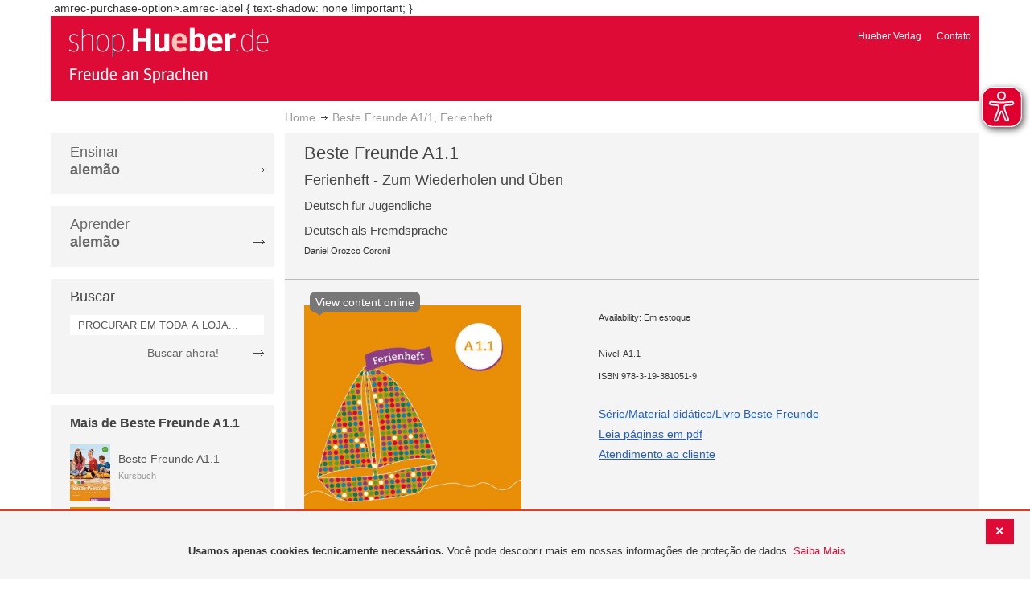

--- FILE ---
content_type: text/html; charset=UTF-8
request_url: https://shop.hueber.de/br/sprache-lernen/integration/beste-freunde-a1-1-ferienheft-978-3-19-381051-9.html
body_size: 13594
content:
<!doctype html>
<html lang="pt">
    <head prefix="og: http://ogp.me/ns# fb: http://ogp.me/ns/fb# product: http://ogp.me/ns/product#">
        <script>
    var BASE_URL = 'https://shop.hueber.de/br/';
    var require = {
        "baseUrl": "https://shop.hueber.de/pub/static/version1755090482/frontend/Hueber/hueber_noprice/pt_BR"
    };
</script>
        <meta charset="utf-8"/>
<meta name="title" content="Hueber | Shop/Katalog | Beste Freunde A1/1, Ferienheft"/>
<meta name="description" content="Übungsheft zur selbständigen Wiederholung zu den Themen:Vor den Ferien / Letzter SchultagAb in den UrlaubIm Hotel / Am StrandEssen im UrlaubJedes Kapitel enthält die Elemente Lesen und Hören sowie Übungen zu Wortschatz, Grammatik und Redemitteln in Form v"/>
<meta name="keywords" content="Hueber, Shop, Katalog, Sprachen, Fremdsprachen, Deutsch als Fremdsprache, DaF, Deutsch als Zweitsprache, DaZ, Englisch, Französisch, Italienisch, Spanisch, Lernen, Unterricht, Selbstlernen, Beruf, Schulbücher, Lehrwerke, Lehrmaterialien, Lernmaterialien, Lehrer, Lerner, unterrichten, Kursleiter"/>
<meta name="robots" content="INDEX,FOLLOW"/>
<meta name="viewport" content="width=device-width, initial-scale=1"/>
<meta name="format-detection" content="telephone=no"/>
<title>Hueber | Shop/Katalog | Beste Freunde A1/1, Ferienheft</title>
<link  rel="stylesheet" type="text/css"  media="all" href="https://shop.hueber.de/pub/static/version1755090482/frontend/Hueber/hueber_noprice/pt_BR/mage/calendar.css" />
<link  rel="stylesheet" type="text/css"  media="all" href="https://shop.hueber.de/pub/static/version1755090482/frontend/Hueber/hueber_noprice/pt_BR/css/styles-m.css" />
<link  rel="stylesheet" type="text/css"  media="all" href="https://shop.hueber.de/pub/static/version1755090482/frontend/Hueber/hueber_noprice/pt_BR/css/bootstrap.min.css" />
<link  rel="stylesheet" type="text/css"  media="all" href="https://shop.hueber.de/pub/static/version1755090482/frontend/Hueber/hueber_noprice/pt_BR/Hueber_TopMenu/css/navi.css" />
<link  rel="stylesheet" type="text/css"  media="all" href="https://shop.hueber.de/pub/static/version1755090482/frontend/Hueber/hueber_noprice/pt_BR/css/custom.css" />
<link  rel="stylesheet" type="text/css"  media="all" href="https://shop.hueber.de/pub/static/version1755090482/frontend/Hueber/hueber_noprice/pt_BR/Magento_Catalog/css/catalog_custom.css" />
<link  rel="stylesheet" type="text/css"  media="all" href="https://shop.hueber.de/pub/static/version1755090482/frontend/Hueber/hueber_noprice/pt_BR/Manadev_LayeredNavigation/css/manadev_custom.css" />
<link  rel="stylesheet" type="text/css"  media="all" href="https://shop.hueber.de/pub/static/version1755090482/frontend/Hueber/hueber_noprice/pt_BR/Magento_Checkout/css/checkout_custom.css" />
<link  rel="stylesheet" type="text/css"  media="all" href="https://shop.hueber.de/pub/static/version1755090482/frontend/Hueber/hueber_noprice/pt_BR/Magento_Downloadable/css/downloadable_custom.css" />
<link  rel="stylesheet" type="text/css"  media="all" href="https://shop.hueber.de/pub/static/version1755090482/frontend/Hueber/hueber_noprice/pt_BR/mage/gallery/gallery.css" />
<link  rel="stylesheet" type="text/css"  media="all" href="https://shop.hueber.de/pub/static/version1755090482/frontend/Hueber/hueber_noprice/pt_BR/Snk_AddOnProduct/css/product_custom.css" />
<link  rel="stylesheet" type="text/css"  media="all" href="https://shop.hueber.de/pub/static/version1755090482/frontend/Hueber/hueber_noprice/pt_BR/Manadev_Core/css/manadev.css" />
<link  rel="stylesheet" type="text/css"  media="screen and (min-width: 768px)" href="https://shop.hueber.de/pub/static/version1755090482/frontend/Hueber/hueber_noprice/pt_BR/css/styles-l.css" />
<link  rel="stylesheet" type="text/css"  media="print" href="https://shop.hueber.de/pub/static/version1755090482/frontend/Hueber/hueber_noprice/pt_BR/css/print.css" />
<script  type="text/javascript"  src="https://shop.hueber.de/pub/static/version1755090482/frontend/Hueber/hueber_noprice/pt_BR/requirejs/require.js"></script>
<script  type="text/javascript"  src="https://shop.hueber.de/pub/static/version1755090482/frontend/Hueber/hueber_noprice/pt_BR/mage/requirejs/mixins.js"></script>
<script  type="text/javascript"  src="https://shop.hueber.de/pub/static/version1755090482/frontend/Hueber/hueber_noprice/pt_BR/requirejs-config.js"></script>
<script  type="text/javascript"  src="https://shop.hueber.de/pub/static/version1755090482/frontend/Hueber/hueber_noprice/pt_BR/mage/polyfill.js"></script>
<script  type="text/javascript"  src="https://shop.hueber.de/pub/static/version1755090482/frontend/Hueber/hueber_noprice/pt_BR/js/font-awesome_all.min.js"></script>
<link rel="preload" as="font" crossorigin="anonymous" href="https://shop.hueber.de/pub/static/version1755090482/frontend/Hueber/hueber_noprice/pt_BR/fonts/opensans/light/opensans-300.woff2" />
<link rel="preload" as="font" crossorigin="anonymous" href="https://shop.hueber.de/pub/static/version1755090482/frontend/Hueber/hueber_noprice/pt_BR/fonts/opensans/regular/opensans-400.woff2" />
<link rel="preload" as="font" crossorigin="anonymous" href="https://shop.hueber.de/pub/static/version1755090482/frontend/Hueber/hueber_noprice/pt_BR/fonts/opensans/semibold/opensans-600.woff2" />
<link rel="preload" as="font" crossorigin="anonymous" href="https://shop.hueber.de/pub/static/version1755090482/frontend/Hueber/hueber_noprice/pt_BR/fonts/opensans/bold/opensans-700.woff2" />
<link rel="preload" as="font" crossorigin="anonymous" href="https://shop.hueber.de/pub/static/version1755090482/frontend/Hueber/hueber_noprice/pt_BR/fonts/Luma-Icons.woff2" />
<link  rel="icon" type="image/x-icon" href="https://shop.hueber.de/pub/media/favicon/stores/7/favicon.ico" />
<link  rel="shortcut icon" type="image/x-icon" href="https://shop.hueber.de/pub/media/favicon/stores/7/favicon.ico" />
<!--9KxYIk0p4ZKzmrRwf55FaFSbUOFDuCqG-->
<style>
.amrec-purchase-option>.amrec-label {
     font-weight: 700;
    font-size: 15px;
    text-shadow: none !important;
}
</style>
.amrec-purchase-option>.amrec-label {
 text-shadow: none !important;
}        
<meta property="og:type" content="product" />
<meta property="og:title" content="Beste&#x20;Freunde&#x20;A1&#x2F;1,&#x20;Ferienheft" />
<meta property="og:image" content="https://shop.hueber.de/pub/media/catalog/product/cache/acefd4eac6b480875d964415811a29b5/9/7/9783193810519.jpg" />
<meta property="og:description" content="Beste&#x20;Freunde&#x20;A1&#x2F;1,&#x20;Ferienheft" />
<meta property="og:url" content="https://shop.hueber.de/br/beste-freunde-a1-1-ferienheft-978-3-19-381051-9.html" />
    <meta property="product:price:amount" content="8"/>
    <meta property="product:price:currency" content="EUR"/>
    </head>
    <body data-container="body"
          data-mage-init='{"loaderAjax": {}, "loader": { "icon": "https://shop.hueber.de/pub/static/version1755090482/frontend/Hueber/hueber_noprice/pt_BR/images/loader-2.gif"}}'
        itemtype="http://schema.org/Product" itemscope="itemscope" class="container catalog-product-view product-beste-freunde-a1-1-ferienheft-978-3-19-381051-9 page-layout-2columns-left">
        <script async src="https://shop.hueber.de/pub/static/version1755090482/frontend/Hueber/hueber_noprice/pt_BR/eye_able/public/js/eyeAble.js"></script>
<script async src="https://shop.hueber.de/pub/static/version1755090482/frontend/Hueber/hueber_noprice/pt_BR/eye_able/shop.hueber.de.js"></script>

<div class="topofpagebt" id="topofpagebt" onclick="jQuery('html, body').animate({ scrollTop: 0 }, 'slow');"></div>

<script type="text/javascript">
    require([
        'Magento_Theme/js/scroll'
    ], function ($) {


    });

</script>

<script type="text/x-magento-init">
    {
        "*": {
            "mage/cookies": {
                "expires": null,
                "path": "\u002F",
                "domain": ".shop.hueber.de",
                "secure": false,
                "lifetime": "3600"
            }
        }
    }
</script>
    <noscript>
        <div class="message global noscript">
            <div class="content">
                <p>
                    <strong>O JavaScript parece estar desabilitado no seu navegador.</strong>
                    <span>Para ter uma melhor experiência em nosso site, certifique-se de ativar o javascript em seu navegador.</span>
                </p>
            </div>
        </div>
    </noscript>
    <div role="alertdialog"
         tabindex="-1"
         class="message global cookie"
         id="notice-cookie-block"
         style="display: none;">
                <div class="actions">
            <button id="btn-cookie-close" class="action primary"></button>
        </div>
        <div role="document" class="content" tabindex="0">
            <p>
                <strong>Usamos apenas cookies tecnicamente necessários.</strong>
                <span>Você pode descobrir mais em nossas informações de proteção de dados.</span>
                <a href="/br/datenschutz">Saiba Mais</a>
            </p>
        </div>
            </div>
    <script type="text/x-magento-init">
        {
            "#notice-cookie-block": {
                "cookieNotices": {
                    "cookieAllowButtonSelector": "#btn-cookie-close",
                    "cookieName": "user_allowed_save_cookie",
                    "cookieValue": {"3":1},
                    "cookieLifetime": 31536000,
                    "noCookiesUrl": "https\u003A\u002F\u002Fshop.hueber.de\u002Fbr\u002Fcookie\u002Findex\u002FnoCookies\u002F"
                }
            }
        }
    </script>
        <script>
        require(['jquery', 'jquery/ui'], function($) {
            $(document).ready( function() {
                setTimeout(function() { $("#btn-cookie-close").trigger("click");}, 30000);
            });
        });
    </script>
    
<script>
    window.cookiesConfig = window.cookiesConfig || {};
    window.cookiesConfig.secure = true;
</script>
<script>
    require.config({
        map: {
            '*': {
                wysiwygAdapter: 'mage/adminhtml/wysiwyg/tiny_mce/tinymce4Adapter'
            }
        }
    });
</script>

<script type="text/javascript">
    var et_pagename = "Hueber | Shop/Katalog | Beste Freunde A1/1, Ferienheft, product-978-3-19-381051-9";
    var et_areas = "/br/sprache-lernen/integration/beste-freunde-a1-1-ferienheft-978-3-19-381051-9";
    var _etr = {blockDC:true}; // fix conflict for jquery
</script>

    <script id="_etLoader" type="text/javascript" charset="UTF-8"
            data-block-cookies="true"
            data-secure-code="GQbXQs"
            src="//static.etracker.com/code/e.js"
            data-plugin-version="Magento2_1.6.0"
            async>



<script type="text/x-magento-init">
{
    "*": {
        "Etracker_Etracker/js/etracker": {
        }
    }
}
</script>

    <script type="text/javascript">
        etCommerce.debugMode = true ;
    </script>


<script type="text/javascript">
    // snk: add condition
    if (typeof etCommerce !== "undefined") {
        var et_Commerce_product = {"id":"978-3-19-381051-9","name":"Beste Freunde A1\/1, Ferienheft","category":["Deutsch als Fremdsprache (DaF\/DaZ)","Livro did\u00e1tico","Deutsch als Fremdsprache (DaF\/DaZ)","Livro did\u00e1tico","Livro did\u00e1tico","Livro did\u00e1tico","Livro did\u00e1tico","Livro did\u00e1tico","Livro did\u00e1tico","Livro did\u00e1tico","Livro did\u00e1tico","Livro did\u00e1tico","Livro did\u00e1tico","Livro did\u00e1tico","Livro did\u00e1tico","Livro did\u00e1tico","Beste Freunde A1.1","Integration","Integration","Integration","Integration","Integration","Integration","Integration","Integration","Integration","Integration","Integration","Integration","Integration","Integration"],"price":"8","currency":"EUR","variants":{}};
        etCommerce.sendEvent('viewProduct', et_Commerce_product)
    }
</script><script>
    manadevSeoQuery = {};
</script><div class="page-wrapper"><header class="page-header"><div class="magestore-bannerslider">
    </div>
<div class="magestore-bannerslider">
    </div>
<div class="magestore-bannerslider">
    </div>
<div class="header content"><span data-action="toggle-nav" class="action nav-toggle"><span>Alternar Nav</span></span>
<a
    class="logo"
    href="https://shop.hueber.de/br/"
    title="Hueber&#x20;Verlag"
    aria-label="store logo">
    <img src="https://shop.hueber.de/pub/static/version1755090482/frontend/Hueber/hueber_noprice/pt_BR/images/logo.png"
         title="Hueber&#x20;Verlag"
         alt="Hueber&#x20;Verlag"
            width="260"            height="80"    />
</a>
<nav id="headernavi">
    <ul class="links">
        <li class="first" ><a href="http://www.hueber.com.br/"
                      title="Hueber Verlag" target="_blank">
        Hueber Verlag</a></li>
<li class="top-link-kontakt"><a href="https://shop.hueber.de/br/kontakt/" title="Contato" >Contato</a></li>

        <!--    //todo hide Links for country shops using xml-->
                
    </ul>

</nav>
</div></header><div class="magestore-bannerslider">
    </div>
<div class="magestore-bannerslider">
    </div>
<div class="magestore-bannerslider">
    </div>
    <div class="breadcrumbs">
        <ul class="items">
                            <li class="item home">
                                            <a href="https://shop.hueber.de/br/" title="Ir para a página inicial">Home</a>
                                    </li>
                            <li class="item product">
                                            Beste Freunde A1/1, Ferienheft                                    </li>
                    </ul>
    </div>
<main id="maincontent" class="page-main"><a id="contentarea" tabindex="-1"></a>
<div class="page messages"><div data-placeholder="messages"></div>
<div data-bind="scope: 'messages'">
    <!-- ko if: cookieMessages && cookieMessages.length > 0 -->
    <div role="alert" data-bind="foreach: { data: cookieMessages, as: 'message' }" class="messages">
        <div data-bind="attr: {
            class: 'message-' + message.type + ' ' + message.type + ' message',
            'data-ui-id': 'message-' + message.type
        }">
            <div data-bind="html: $parent.prepareMessageForHtml(message.text)"></div>
        </div>
    </div>
    <!-- /ko -->

    <!-- ko if: messages().messages && messages().messages.length > 0 -->
    <div role="alert" data-bind="foreach: { data: messages().messages, as: 'message' }" class="messages">
        <div data-bind="attr: {
            class: 'message-' + message.type + ' ' + message.type + ' message',
            'data-ui-id': 'message-' + message.type
        }">
            <div data-bind="html: $parent.prepareMessageForHtml(message.text)"></div>
        </div>
    </div>
    <!-- /ko -->
</div>
<script type="text/x-magento-init">
    {
        "*": {
            "Magento_Ui/js/core/app": {
                "components": {
                        "messages": {
                            "component": "Magento_Theme/js/view/messages"
                        }
                    }
                }
            }
    }
</script>
</div><div class="container innerPages"><div class="col-sm-3 leftMenu">    <div class="sections nav-sections">
                <div class="section-items nav-sections-items"
             data-mage-init='{"tabs":{"openedState":"active"}}'>
                                            <div class="section-item-title nav-sections-item-title"
                     data-role="collapsible">
                    <a class="nav-sections-item-switch"
                       data-toggle="switch" href="#store.menu">
                        Menu                    </a>
                </div>
                <div class="section-item-content nav-sections-item-content"
                     id="store.menu"
                     data-role="content">
                    
<script type="text/javascript">
    require([
        'Hueber_TopMenu/js/nav'
    ], function ($) {});

    </script>
<div class="col-sm-3 left-column">
<div id="pagenav">
    <div class="nav-container">
        <nav>
            <ul id="nav" >
                
<li>
	<a href="javascript:void(0)" style="cursor:default;text-decoration:none !important">Ensinar <br/><b>alemão</b></a>
		<div class="opener" onclick="toggleSub(this);">+</div><div class="content">
			<ul class="nav-single-language"><div><li><a href="https://shop.hueber.de/br/sprache-unterrichten/aussprache.html"><span>Aussprache</span></a></li><li><a href="https://shop.hueber.de/br/catalog/category/view/s/bamf-genehmigt/id/21993/"><span>_ BAMF genehmigt</span></a></li><li><a href="https://shop.hueber.de/br/sprache-unterrichten/beruf.html"><span>Beruf</span></a></li><li><a href="https://shop.hueber.de/br/sprache-unterrichten/fertigkeitentraining.html"><span>Fertigkeitentraining</span></a></li><li><a href="https://shop.hueber.de/br/sprache-unterrichten/grammatik.html"><span>Gramática</span></a></li><li><a href="https://shop.hueber.de/br/sprache-unterrichten/horbuch.html"><span>Hörbuch</span></a></li><li><a href="https://shop.hueber.de/br/sprache-unterrichten/horkurs.html"><span>Hörkurs</span></a></li><li><a href="https://shop.hueber.de/br/sprache-unterrichten/integration.html"><span>Integration</span></a></li><li><a href="https://shop.hueber.de/br/sprache-unterrichten/kinderbuch.html"><span>Livro infantil</span></a></li><li><a href="https://shop.hueber.de/br/sprache-unterrichten/kopiervorlagen.html"><span>Kopiervorlagen</span></a></li><li><a href="https://shop.hueber.de/br/sprache-unterrichten/landeskunde.html"><span>Cultura</span></a></li><li><a href="https://shop.hueber.de/br/sprache-unterrichten/lehrwerk.html"><span>Livro didático</span></a></li><li><a href="https://shop.hueber.de/br/sprache-unterrichten/lekture.html"><span>Leituras</span></a></li><li><a href="https://shop.hueber.de/br/sprache-unterrichten/methodik-didaktik.html"><span>Método/Didática</span></a></li><li><a href="https://shop.hueber.de/br/sprache-unterrichten/prufungsvorbereitung.html"><span>Preparação para Provas / Certificados</span></a></li><li><a href="https://shop.hueber.de/br/sprache-unterrichten/ratsel.html"><span>Pegadinhas / Adivinhas</span></a></li><li><a href="https://shop.hueber.de/br/sprache-unterrichten/selbststandig-lernen.html"><span>Material autodidático</span></a></li><li><a href="https://shop.hueber.de/br/sprache-unterrichten/spiele.html"><span>Spiele/Sprachlernspiele</span></a></li><li><a href="https://shop.hueber.de/br/sprache-unterrichten/sprachfuhrer.html"><span>Guia de conversação</span></a></li><li><a href="https://shop.hueber.de/br/sprache-unterrichten/sprachkurs.html"><span>Curso de língua</span></a></li><li><a href="https://shop.hueber.de/br/sprache-unterrichten/worterbuch.html"><span>Dicionários</span></a></li><li><a href="https://shop.hueber.de/br/sprache-unterrichten/wortschatz.html"><span>Vocabulário</span></a></li></div>
			</ul>
		</div>
</li>
<li>
	<a href="javascript:void(0)" style="cursor:default;text-decoration:none !important">Aprender <br/><b>alemão</b></a>
		<div class="opener" onclick="toggleSub(this);">+</div><div class="content">
			<ul class="nav-single-language"><div><li><a href="https://shop.hueber.de/br/sprache-lernen/aussprache.html"><span>Aussprache</span></a></li><li><a href="https://shop.hueber.de/br/catalog/category/view/s/bamf-genehmigt/id/21994/"><span>_ BAMF genehmigt</span></a></li><li><a href="https://shop.hueber.de/br/sprache-lernen/beruf.html"><span>Beruf</span></a></li><li><a href="https://shop.hueber.de/br/sprache-lernen/fertigkeitentraining.html"><span>Fertigkeitentraining</span></a></li><li><a href="https://shop.hueber.de/br/sprache-lernen/grammatik.html"><span>Gramática</span></a></li><li><a href="https://shop.hueber.de/br/sprache-lernen/horbuch.html"><span>Hörbuch</span></a></li><li><a href="https://shop.hueber.de/br/sprache-lernen/horkurs.html"><span>Hörkurs</span></a></li><li><a href="https://shop.hueber.de/br/sprache-lernen/integration.html"><span>Integration</span></a></li><li><a href="https://shop.hueber.de/br/sprache-lernen/kinderbuch.html"><span>Livro infantil</span></a></li><li><a href="https://shop.hueber.de/br/sprache-lernen/kopiervorlagen.html"><span>Kopiervorlagen</span></a></li><li><a href="https://shop.hueber.de/br/sprache-lernen/landeskunde.html"><span>Cultura</span></a></li><li><a href="https://shop.hueber.de/br/sprache-lernen/lehrwerk.html"><span>Livro didático</span></a></li><li><a href="https://shop.hueber.de/br/sprache-lernen/lekture.html"><span>Leituras</span></a></li><li><a href="https://shop.hueber.de/br/sprache-lernen/methodik-didaktik.html"><span>Método/Didática</span></a></li><li><a href="https://shop.hueber.de/br/sprache-lernen/prufungsvorbereitung.html"><span>Preparação para Provas / Certificados</span></a></li><li><a href="https://shop.hueber.de/br/sprache-lernen/ratsel.html"><span>Pegadinhas / Adivinhas</span></a></li><li><a href="https://shop.hueber.de/br/sprache-lernen/selbststandig-lernen.html"><span>Material autodidático</span></a></li><li><a href="https://shop.hueber.de/br/sprache-lernen/spiele.html"><span>Spiele/Sprachlernspiele</span></a></li><li><a href="https://shop.hueber.de/br/sprache-lernen/sprachfuhrer.html"><span>Guia de conversação</span></a></li><li><a href="https://shop.hueber.de/br/sprache-lernen/sprachkurs.html"><span>Curso de língua</span></a></li><li><a href="https://shop.hueber.de/br/sprache-lernen/worterbuch.html"><span>Dicionários</span></a></li><li><a href="https://shop.hueber.de/br/sprache-lernen/wortschatz.html"><span>Vocabulário</span></a></li></div>
			</ul>
		</div>
</li>            </ul>
        </nav>
    </div>
</div>
    
<script type="text/javascript">
    require([
        'Hueber_TopMenu/js/nav'
    ], function ($) {});

    </script>

<div class="mobile-search">
    Buscar    <div class="opener" onclick="toggleSearch(this);">+</div>
    </div>
<div class="side-search">
    <div>

        <h2 style="margin: 0px;">Buscar</h2>


                <form id="search_mini_form1" action="https://shop.hueber.de/br/catalogsearch/result/" method="get">
                
            <div class="form-search">

                                    <input id="search" type="text" name="q"
                           placeholder="PROCURAR EM TODA A LOJA..."
                           value="" class="input-text"
                           onfocus="this.placeholder = ''"
                           onblur="this.placeholder = 'PROCURAR EM TODA A LOJA..." />
                                
                

                <div class="search_action">
                    <div>
                        <a class="detail_search" href="#" onclick="document.forms['search_mini_form1'].submit();">
                            Buscar ahora!</a>
                    </div>
                </div>

                <div id="search_autocomplete" class="search-autocomplete"></div>
                <script type="text/javascript">
//
//                    var searchForm = new Varien.searchForm('search_mini_form1', 'search',
//                        '//');
//
//
                </script>


            </div>
        </form>

    </div>
</div>

<script>
    function toggleSub(element) {
        if (element.nextElementSibling.style.display !== 'block') {
            element.innerHTML = '-';
            element.nextElementSibling.style.display = 'block';
        } else {
            element.innerHTML = '+';
            element.nextElementSibling.style.display = 'none';
        }
    }
    function toggleSearch(obj) {
        jQuery(".mb-mana-catalog-leftnav,.side-search").toggleClass("hide-mobile");
        if (obj.innerHTML == "+")
            obj.innerHTML = "-";
        else
            obj.innerHTML = "+";
    }
</script>
</div>
<script>
    function toggleSub(element) {
        if (element.nextElementSibling.style.display !== 'block') {
            element.innerHTML = '-';
            element.nextElementSibling.style.display = 'block';
        } else {
            element.innerHTML = '+';
            element.nextElementSibling.style.display = 'none';
        }
    }
    function toggleSearch(obj) {
        jQuery(".mb-mana-catalog-leftnav,.side-search").toggleClass("hide-mobile");
        if (obj.innerHTML == "+")
            obj.innerHTML = "-";
        else
            obj.innerHTML = "+";
    }
</script>
                </div>
                                            <div class="section-item-title nav-sections-item-title"
                     data-role="collapsible">
                    <a class="nav-sections-item-switch"
                       data-toggle="switch" href="#store.links">
                        Conta                    </a>
                </div>
                <div class="section-item-content nav-sections-item-content"
                     id="store.links"
                     data-role="content">
                    <!-- Account links -->                </div>
                                    </div>
    </div>




    <div class="block block-list block-samecategory">
		<div class="block-title">
            			<a href="https://shop.hueber.de/br/reihen-und-lehrwerke/beste-freunde/beste-freunde-a1-1.html" alt="Beste Freunde A1.1"><strong><span>Mais de Beste Freunde A1.1</span></strong></a>
		</div>
		<div class="block-content">
			<ol>
			
						
						
		    
            		    	
		    			    
            		    	
		    			            <li>
		            	<div class="product_miniteaser">
	
							<a href="https://shop.hueber.de/br/beste-freunde-a1-1-kb-978-3-19-301051-3.html" title="" class="product-image">
                                								<img src="https://shop.hueber.de/pub/media/catalog/product/cache/41f72fed9c503e9e755d26a84df9490f/9/7/9783193010513.jpg" width="50" alt="" class="block-image" />
							</a>
							
		            		<p>
		            			<p class="product-name">
				                	<a href="https://shop.hueber.de/br/beste-freunde-a1-1-kb-978-3-19-301051-3.html" title="Beste Freunde A1/1, KB">
				                		Beste Freunde A1.1				                	</a>
				                </p>
				            	<small class="lightgrey">Kursbuch</small>
							</p>

				            <div class="clear"></div>
		            	</div>
		            </li>
	            		    
            		    	
		    			            <li>
		            	<div class="product_miniteaser">
	
							<a href="https://shop.hueber.de/br/beste-freunde-a1-1-cd-zum-kb-978-3-19-331051-4.html" title="" class="product-image">
                                								<img src="https://shop.hueber.de/pub/media/catalog/product/cache/41f72fed9c503e9e755d26a84df9490f/9/7/9783193310514.jpg" width="50" alt="" class="block-image" />
							</a>
							
		            		<p>
		            			<p class="product-name">
				                	<a href="https://shop.hueber.de/br/beste-freunde-a1-1-cd-zum-kb-978-3-19-331051-4.html" title="Beste Freunde A1/1, CD zum KB">
				                		Beste Freunde A1.1				                	</a>
				                </p>
				            	<small class="lightgrey">Audio-CD zum Kursbuch</small>
							</p>

				            <div class="clear"></div>
		            	</div>
		            </li>
	            		    
            		    	
		    			            <li>
		            	<div class="product_miniteaser">
	
							<a href="https://shop.hueber.de/br/beste-freunde-a1-1-intensivtrainer-978-3-19-101684-5.html" title="" class="product-image">
                                								<img src="https://shop.hueber.de/pub/media/catalog/product/cache/41f72fed9c503e9e755d26a84df9490f/9/7/9783191016845.jpg" width="50" alt="" class="block-image" />
							</a>
							
		            		<p>
		            			<p class="product-name">
				                	<a href="https://shop.hueber.de/br/beste-freunde-a1-1-intensivtrainer-978-3-19-101684-5.html" title="Beste Freunde A1.1, Intensivtrainer">
				                		Beste Freunde A1.1				                	</a>
				                </p>
				            	<small class="lightgrey">Intensivtrainer mit Audios online</small>
							</p>

				            <div class="clear"></div>
		            	</div>
		            </li>
	            		    
            		    	
		    			            <li>
		            	<div class="product_miniteaser">
	
							<a href="https://shop.hueber.de/br/beste-freunde-a1-1-mein-grammatikheft-978-3-19-391051-6.html" title="" class="product-image">
                                								<img src="https://shop.hueber.de/pub/media/catalog/product/cache/41f72fed9c503e9e755d26a84df9490f/9/7/9783193910516.jpg" width="50" alt="" class="block-image" />
							</a>
							
		            		<p>
		            			<p class="product-name">
				                	<a href="https://shop.hueber.de/br/beste-freunde-a1-1-mein-grammatikheft-978-3-19-391051-6.html" title="Beste Freunde A1/1, Mein Grammatikheft">
				                		Beste Freunde A1.1				                	</a>
				                </p>
				            	<small class="lightgrey">Mein Grammatikheft</small>
							</p>

				            <div class="clear"></div>
		            	</div>
		            </li>
	            		    		    </ol>
	    </div>
	</div>
	



</div><div class="col-xs-12 col-sm-9 innerPagesMain"><div class="magestore-bannerslider">
    </div>
<div class="magestore-bannerslider">
    </div>
<div class="magestore-bannerslider">
    </div>
<input name="form_key" type="hidden" value="ossyMl3W53MhStVN" /><div id="authenticationPopup" data-bind="scope:'authenticationPopup'" style="display: none;">
    <script>
        window.authenticationPopup = {"autocomplete":"off","customerRegisterUrl":"https:\/\/shop.hueber.de\/br\/customer\/account\/create\/","customerForgotPasswordUrl":"https:\/\/shop.hueber.de\/br\/customer\/account\/forgotpassword\/","baseUrl":"https:\/\/shop.hueber.de\/br\/"};
    </script>
    <!-- ko template: getTemplate() --><!-- /ko -->
    <script type="text/x-magento-init">
        {
            "#authenticationPopup": {
                "Magento_Ui/js/core/app": {"components":{"authenticationPopup":{"component":"Magento_Customer\/js\/view\/authentication-popup","children":{"messages":{"component":"Magento_Ui\/js\/view\/messages","displayArea":"messages"},"captcha":{"component":"Magento_Captcha\/js\/view\/checkout\/loginCaptcha","displayArea":"additional-login-form-fields","formId":"user_login","configSource":"checkout"},"amazon-button":{"component":"Amazon_Login\/js\/view\/login-button-wrapper","sortOrder":"0","displayArea":"additional-login-form-fields","config":{"tooltip":"Securely login into our website using your existing Amazon details.","componentDisabled":true}}}}}}            },
            "*": {
                "Magento_Ui/js/block-loader": "https\u003A\u002F\u002Fshop.hueber.de\u002Fpub\u002Fstatic\u002Fversion1755090482\u002Ffrontend\u002FHueber\u002Fhueber_noprice\u002Fpt_BR\u002Fimages\u002Floader\u002D1.gif"
            }
        }
    </script>
</div>
<script type="text/x-magento-init">
    {
        "*": {
            "Magento_Customer/js/section-config": {
                "sections": {"stores\/store\/switch":["*"],"stores\/store\/switchrequest":["*"],"directory\/currency\/switch":["*"],"*":["messages","customweb_external_checkout_widgets"],"customer\/account\/logout":["*","recently_viewed_product","recently_compared_product","persistent"],"customer\/account\/loginpost":["*"],"customer\/account\/createpost":["*"],"customer\/account\/editpost":["*"],"customer\/ajax\/login":["checkout-data","cart","captcha"],"catalog\/product_compare\/add":["compare-products"],"catalog\/product_compare\/remove":["compare-products"],"catalog\/product_compare\/clear":["compare-products"],"sales\/guest\/reorder":["cart"],"sales\/order\/reorder":["cart"],"checkout\/cart\/add":["cart","directory-data"],"checkout\/cart\/delete":["cart"],"checkout\/cart\/updatepost":["cart"],"checkout\/cart\/updateitemoptions":["cart"],"checkout\/cart\/couponpost":["cart"],"checkout\/cart\/estimatepost":["cart"],"checkout\/cart\/estimateupdatepost":["cart"],"checkout\/onepage\/saveorder":["cart","checkout-data","last-ordered-items"],"checkout\/sidebar\/removeitem":["cart"],"checkout\/sidebar\/updateitemqty":["cart"],"rest\/*\/v1\/carts\/*\/payment-information":["cart","last-ordered-items","instant-purchase"],"rest\/*\/v1\/guest-carts\/*\/payment-information":["cart"],"rest\/*\/v1\/guest-carts\/*\/selected-payment-method":["cart","checkout-data"],"rest\/*\/v1\/carts\/*\/selected-payment-method":["cart","checkout-data","instant-purchase"],"customer\/address\/*":["instant-purchase"],"customer\/account\/*":["instant-purchase"],"vault\/cards\/deleteaction":["instant-purchase"],"multishipping\/checkout\/overviewpost":["cart"],"authorizenet\/directpost_payment\/place":["cart","checkout-data"],"paypal\/express\/placeorder":["cart","checkout-data"],"paypal\/payflowexpress\/placeorder":["cart","checkout-data"],"paypal\/express\/onauthorization":["cart","checkout-data"],"persistent\/index\/unsetcookie":["persistent"],"review\/product\/post":["review"],"braintree\/paypal\/placeorder":["cart","checkout-data"],"wishlist\/index\/add":["wishlist"],"wishlist\/index\/remove":["wishlist"],"wishlist\/index\/updateitemoptions":["wishlist"],"wishlist\/index\/update":["wishlist"],"wishlist\/index\/cart":["wishlist","cart"],"wishlist\/index\/fromcart":["wishlist","cart"],"wishlist\/index\/allcart":["wishlist","cart"],"wishlist\/shared\/allcart":["wishlist","cart"],"wishlist\/shared\/cart":["cart"],"payenginecw\/endpoint\/index":["cart"]},
                "clientSideSections": ["checkout-data","cart-data"],
                "baseUrls": ["https:\/\/shop.hueber.de\/br\/"],
                "sectionNames": ["messages","customer","compare-products","last-ordered-items","cart","directory-data","captcha","instant-purchase","persistent","review","wishlist","customweb_external_checkout_widgets","recently_viewed_product","recently_compared_product","product_data_storage","paypal-billing-agreement","ops-aliases"]            }
        }
    }
</script>
<script type="text/x-magento-init">
    {
        "*": {
            "Magento_Customer/js/customer-data": {
                "sectionLoadUrl": "https\u003A\u002F\u002Fshop.hueber.de\u002Fbr\u002Fcustomer\u002Fsection\u002Fload\u002F",
                "expirableSectionLifetime": 60,
                "expirableSectionNames": ["cart","persistent"],
                "cookieLifeTime": "3600",
                "updateSessionUrl": "https\u003A\u002F\u002Fshop.hueber.de\u002Fbr\u002Fcustomer\u002Faccount\u002FupdateSession\u002F"
            }
        }
    }
</script>
<script type="text/x-magento-init">
    {
        "*": {
            "Magento_Customer/js/invalidation-processor": {
                "invalidationRules": {
                    "website-rule": {
                        "Magento_Customer/js/invalidation-rules/website-rule": {
                            "scopeConfig": {
                                "websiteId": "3"
                            }
                        }
                    }
                }
            }
        }
    }
</script>
<script type="text/x-magento-init">
    {
        "body": {
            "pageCache": {"url":"https:\/\/shop.hueber.de\/br\/page_cache\/block\/render\/id\/20251\/category\/19658\/","handles":["default","catalog_product_view","catalog_product_view_type_simple","catalog_product_view_id_20251","catalog_product_view_sku_978-3-19-381051-9","mana_styles"],"originalRequest":{"route":"catalog","controller":"product","action":"view","uri":"\/br\/sprache-lernen\/integration\/beste-freunde-a1-1-ferienheft-978-3-19-381051-9.html"},"versionCookieName":"private_content_version"}        }
    }
</script>

<div class="magestore-bannerslider">
    </div>
<div class="product-info-box grey-background">
<div class="row product-header">
    <div class="page-title product-name col-sm-10">
        <h1>Beste Freunde A1.1</h1>

        <h2 class="product-type">Ferienheft - Zum Wiederholen und Üben</h2>


                <h3> Deutsch für Jugendliche  </h3>
                        <h3> Deutsch als Fremdsprache </h3>
        

        <!--        @todo catalog/product->getEmailToFriendUrl helper from hueber 1, It's commented out in hueber1. Path /var/www/hueber-m/app/design/frontend/hueber/default/template/catalog/product/view.phtml line 78-->

        <p>
                            <small>
                    Daniel Orozco Coronil                </small>
                <br/>
                                </p>

    </div>

    <div class="col-sm-2 text-right schulbuch-link-box">
                    <span style="display:none">simple -- </span>
            </div>

        <div class="product-reviews-summary empty">
        <div class="reviews-actions">
            <a class="action add" href="https://shop.hueber.de/br/beste-freunde-a1-1-ferienheft-978-3-19-381051-9.html#review-form">
                Seja o primeiro a avaliar este produto            </a>
        </div>
    </div>
    
</div>
<div class="vertical-align product-detail-info-box"><div class="product media col-sm-6 col-xs-12 padding-0"><a id="gallery-prev-area" tabindex="-1"></a>
<div class="action-skip-wrapper"><a class="action skip gallery-next-area"
   href="#gallery-next-area">
    <span>
        Pular para o final da Galeria de imagens    </span>
</a>
</div>    <style>
        .product-detail-info-box {
            padding: 8px 24px 24px 24px;
        }
        @media screen and (min-width: 768px) and (max-width: 1199px) {
            .vertical-align .product-info-main {
                padding-top: 16px !important;
            }
        }
    </style>
    <a href="/media/livebook/9783193810519/index.html" title="Beste Freunde A1/1, Ferienheft"
       class="liveBook" target="_blank">
        <span class="badge">
		<span class="arrow-down"></span>
            View content online        </span>
        <div class="gallery-placeholder _block-content-loading" data-gallery-role="gallery-placeholder">
            <div data-role="loader" class="loading-mask">
                <div class="loader">
                    <img src="https://shop.hueber.de/pub/static/version1755090482/frontend/Hueber/hueber_noprice/pt_BR/images/loader-1.gif"
                         alt="Loading...">
                </div>
            </div>
        </div>
    </a>
    <script type="text/x-magento-init">
            {
                "[data-gallery-role=gallery-placeholder]": {
                    "mage/gallery/gallery": {
                        "mixins":["magnifier/magnify"],
                        "magnifierOpts": {"fullscreenzoom":"20","top":"","left":"","width":"","height":"","eventType":"hover","enabled":false,"mode":"outside"},
                        "data": [{"thumb":"https:\/\/shop.hueber.de\/pub\/media\/catalog\/product\/cache\/4a66f576194fa1331defb4af36084815\/9\/7\/9783193810519.jpg","img":"https:\/\/shop.hueber.de\/pub\/media\/catalog\/product\/cache\/6871dd7f9f759800df3947af942ff253\/9\/7\/9783193810519.jpg","full":"https:\/\/shop.hueber.de\/pub\/media\/catalog\/product\/cache\/9deb1b5bfad434f972ae07328379a804\/9\/7\/9783193810519.jpg","caption":"Beste Freunde A1\/1","position":"1","isMain":true,"type":"image","videoUrl":null}],
                        "options": {
                            "nav": "thumbs",
                                                            "loop": 1,
                                                                                        "keyboard": 1,
                                                                                                                    "allowfullscreen": false,
                                                                                        "showCaption": 1,
                                                        "width": "700",
                            "thumbwidth": "88",
                                                            "thumbheight": 110,
                                                                                                                    "height": 560,
                                                                                        "transitionduration": 500,
                                                        "transition": "slide",
                                                        "navtype": "slides",
                            "navdir": "horizontal"
                        },
                        "breakpoints": {"mobile":{"conditions":{"max-width":"767px"},"options":{"options":{"nav":"dots"}}}}                    }
                }
            }
        </script>
<a href="" style="z-index: 999;" id="see_thumbnails" title="Beste Freunde A1/1, Ferienheft" onclick="return false;">
    <img class="fullscreen_thumbnails" alt="Beste Freunde A1/1, Ferienheft"
         src="https://shop.hueber.de/skin/frontend/hueber/default/images/magnifier.png">
</a>

<!--Fix for jumping content. Loader must be the same size as gallery.-->
<script>
    var config = {
            "width": 700,
            "thumbheight": 110,
            "navtype": "slides",
            "height": 560        },
        thumbBarHeight = 0,
        loader = document.querySelectorAll('[data-gallery-role="gallery-placeholder"] [data-role="loader"]')[0];

    if (config.navtype === 'horizontal') {
        thumbBarHeight = config.thumbheight;
    }

    loader.style.paddingBottom = ( config.height / config.width * 100) + "%";
</script>

<script type="text/javascript">
    require([
        'jquery',
        'fotorama/fotorama'
    ], function ($, fotorama) {
        'use strict';

        $("#see_thumbnails").on("click" ,function(e) {
            e.preventDefault();
            $(".fotorama__stage").css('max-height', 100 +'%').show();
            var fotorama = $('.fotorama').fotorama({allowfullscreen: true}).data('fotorama');
            fotorama.requestFullScreen();
            var $fotoramaDiv = $('.fotorama').fotorama();
            $fotoramaDiv.data('fotorama').show(0);
        });
        $('[data-gallery-role=gallery-placeholder]').on('gallery:loaded', function (e) {
            var gallerySelector = '[data-gallery-role="gallery"]';
            $('[data-gallery-role=gallery-placeholder]').find(gallerySelector)
                .on('fotorama:fullscreenexit', function (e,fotorama) {
                    var height = Number($('.fotorama__img').height());
                    var width = Number($('.fotorama__img').width());
                    
                    if (height <= 270 && ($(window).width() > 991)) {
                        $(".fotorama__stage").css('max-height', height +'px').show();
                    } else if (height <= 270) {
                        $(".fotorama__stage").css('max-height', height +'px').show();
                    } else {
                        $(".fotorama__stage").css('max-height', Number($('.fotorama__img').height())+'px').show();
                    }
                });
        });
    });
</script>

<script type="text/javascript">
    require([
        'jquery',
        'fotorama/fotorama',
        'mage/gallery/gallery'
    ], function ($, fotorama,gallery) {
        'use strict';

        $('[data-gallery-role=gallery-placeholder]').on('gallery:loaded', function (e) {
            var gallerySelector = '[data-gallery-role="gallery"]';
//            $('[data-gallery-role=gallery-placeholder]').find(gallerySelector)
//                .on('fotorama:ready', function (e,fotorama) {
                setTimeout(function () {
                    var height = Number($('.fotorama__img').height());
                    var width = Number($('.fotorama__img').width());

                    
                    if (height <= 270 && ($(window).width() > 991)) {
                        $("#see_thumbnails").css('top', height - 15 +'px').show();
                        $("#see_thumbnails").css('left', width + 10 +'px').show();
                        $(".fotorama__stage").css('max-height', height +'px').show();
                    } else if (height <= 270) {
                        $("#see_thumbnails").css('top', height +'px').show();
                        $("#see_thumbnails").css('left', width + 10 +'px').show();
                        $(".fotorama__stage").css('max-height', height +'px').show();
                    } else {
                        $("#see_thumbnails").css('top', height +'px').show();
                        $("#see_thumbnails").css('left', width + 10 +'px').show();
                        $(".fotorama__stage").css('max-height', Number($('.fotorama__img').height())+'px').show();
                    }
                }, 2000)
//            })
        });

    });
</script>
<script type="text/x-magento-init">
    {
        "[data-gallery-role=gallery-placeholder]": {
            "Magento_ProductVideo/js/fotorama-add-video-events": {
                "videoData": [{"mediaType":"image","videoUrl":null,"isBase":true}],
                "videoSettings": [{"playIfBase":"0","showRelated":"0","videoAutoRestart":"0"}],
                "optionsVideoData": []            }
        }
    }
</script>
<div class="action-skip-wrapper"><a class="action skip gallery-prev-area"
   href="#gallery-prev-area">
    <span>
        Saltar para o início da Galeria de imagens    </span>
</a>
</div><a id="gallery-next-area" tabindex="-1"></a>
</div><div class="product-info-main col-sm-6 col-xs-12 padding-0">

    <div class="product-reviews-summary empty">
        <div class="reviews-actions">
            <a class="action add" href="https://shop.hueber.de/br/beste-freunde-a1-1-ferienheft-978-3-19-381051-9.html#review-form">
                Seja o primeiro a avaliar este produto            </a>
        </div>
    </div>
<div class="addtocart-main-box"><div class="col-sm-12 price-block">
<form data-product-sku="978-3-19-381051-9"
      action="https://shop.hueber.de/br/checkout/cart/add/uenc/aHR0cHM6Ly9zaG9wLmh1ZWJlci5kZS9ici9zcHJhY2hlLWxlcm5lbi9pbnRlZ3JhdGlvbi9iZXN0ZS1mcmV1bmRlLWExLTEtZmVyaWVuaGVmdC05NzgtMy0xOS0zODEwNTEtOS5odG1s/product/20251/" method="post"
      id="product_addtocart_form">
    <input type="hidden" name="product" value="20251" />
    <input type="hidden" name="selected_configurable_option" value="" />
    <input type="hidden" name="related_product" id="related-products-field" value="" />
    <input type="hidden" name="item"  value="20251" />
<div class="countryList">
    
                    <div>
                            <p class="niveau"><small>Availability: Em estoque</small></p>
                                </div>

        <div class="nivue-block">
        <small>
        <!-- Niveau -->
        <p class="niveau">
                            Nível:
                                    A1.1                                            
        </p>
        <!-- ISBN -->
        <p class="isbn">

            ISBN            978-3-19-381051-9        </p>

        </small>
    </div>


</div></div></div>

<input type="hidden" class="snk_is_prerequisite" value="0"/>
<!-- <snk: Preselect Hueber interactive option and Hide other if product has AddOn Product > -->
<script>
    require(['jquery'],function($){
        $(document).ready(function(){

            if ($(".snk_is_prerequisite_with_add_on").val()) {
                $('.downloadable-links-list option').filter(function () {
                    if ($(this).text() === "Hueber interaktiv") {
                        $(this).prop("selected", true);
                    }
                });
            }

            $('.addon_content .checkbox.related').change(function () {
                if ($(this).is(':checked')) {
                    if ($(".snk_is_prerequisite_with_add_on").val()) {
                        $('.downloadable-links-list option').filter(function () {
                            if ($(this).text() === "Hueber interaktiv") {
                                $(this).prop("selected", true);
                            } else {
                                $(this).hide();
                            }
                        });
                    }
                } else {
                    if ($(".snk_is_prerequisite_with_add_on").val()) {
                        $('.downloadable-links-list option').filter(function () {
                            $(this).show();
                        });
                    }
                }
            });


        });
    });
</script>
<div class="">

    <div class="col-sm-12 price-block">

        <!-- produkt funktions linkliste -->

        <ul class="funktionslinks produktlinks">

            
<!--@todo write $parentSeriesCategory function in block hueber 1 /var/www/hueber-m/app/code/local/General/HueberTop/Block/Catalog/Product/View.php-->
           <!-- -->
                            <li>
                    <a href="https://shop.hueber.de/br/reihen-und-lehrwerke/beste-freunde.html" title="Beste Freunde">Série/Material didático/Livro Beste Freunde</a>
                </li>
            

            
                            <li>
                    <a href="#musterseiten" class="accordion_anchor scroller" onclick="jQuery('#musterseiten').click()">
                        Leia páginas em pdf                    </a>
                </li>
            
                        
                <li><a href="https://www.hueber.de/seite/pg_lernen_ferien_bfr" target="_blank">Atendimento ao cliente</a></li>

            
        </ul>

    </div>

</div>

<script>
    require([
        'jquery',
        'priceBox'
    ], function($){
        var dataPriceBoxSelector = '[data-role=priceBox]',
            dataProductIdSelector = '[data-product-id=20251]',
            priceBoxes = $(dataPriceBoxSelector + dataProductIdSelector);

        priceBoxes = priceBoxes.filter(function(index, elem){
            return !$(elem).find('.price-from').length;
        });

        priceBoxes.priceBox({'priceConfig': {"productId":"20251","priceFormat":{"pattern":"\u20ac%s","precision":2,"requiredPrecision":2,"decimalSymbol":",","groupSymbol":".","groupLength":3,"integerRequired":false}}});
    });
</script>


<script type="text/x-magento-init">
    {
        "#product_addtocart_form": {
            "Magento_Catalog/js/validate-product": {}
        }
    }
</script>
</div></div><div class="product-info">

    <div class="row">
        <div class="col-sm-6 entries">
            <h2 id="first-entry" class="active" onclick="productInfoClick(this,'product-info-detail');">
                <span class="entry-plus">+</span>
                Conteúdo            </h2>
            <h2 onclick="productInfoClick(this,'lieferinfo');"><span class="entry-plus">+</span>
                Dados do produto            </h2>

            
                            <h2 id="musterseiten" onclick="productInfoClick(this,'muster');"><span class="entry-plus">+</span> Leia páginas em pdf / Exemplo de som</h2>
                        
            <br><br>

            
        </div>
        <div class="col-sm-6 product-info-content">

            <div id="product-info-detail" class="product-infos-detail" style="display: block;">
                <div>
                    <P>Übungsheft zur selbständigen Wiederholung zu den Themen:</P><P>Vor den Ferien / Letzter Schultag</P><P>Ab in den Urlaub</P><P>Im Hotel / Am Strand</P><P>Essen im Urlaub</P><P></P><P>Jedes Kapitel enthält die Elemente Lesen und Hören sowie Übungen zu Wortschatz, Grammatik und Redemitteln in Form von spielerischen Übungen und Rätseln. <BR>Das Übungsheft ist so angelegt, dass die Lernenden daraus ein kleines personalisiertes Lerntagebuch gestalten und das Ergebnis dem Lehrer oder den Eltern vorlegen können.</P>                </div>
            </div>
            <!-- -------------------------------------------------------------- -->
            <div id="lieferinfo" class="product-infos product-infos-detail" style="display: none;">
                <div class="col1-set">
                    <div class="col-1">
                        <h3>
                                                    </h3>

                        <!--                        <p>--><!--</p>-->
                        <p>
                            ISBN 978-3-19-381051-9                        </p>

                        <p>
                                                            Quantidade: 68 Seiten                            
                        </p>
                        <p>
                            <a href="https://shop.hueber.de/br/produktsicherheit" target="_blank" rel="noopener noreferrer">Product security</a>
                        </p>
                        <h3>
                                                    </h3>
                        
                        <p>&nbsp;</p>
                    </div>
                </div>
            </div>

            <!-- -------------------------------------------------------------- -->
                            <div id="hueber_sysvoraussetz" class="product-infos product-infos-detail">
                    <div>
                                            </div>
                </div>
                        <!-- -------------------------------------------------------------- -->
                            <div id="muster" class="product-infos product-infos-detail">

                                            <p><b>Leia páginas em pdf:</b></p>
                        <ul class='examples'><li class="pdf"><a href='/media/hueber_dateien/Internet_Inhaltsverz/Red1/9783193810519_Inhalt.pdf' target='_blank'>Inhaltsverzeichnis</a> <span class='dateityp'>(pdf, 250,62 kB)</span></li></ul>                        <ul class='examples'><li class="pdf"><a href='/media/hueber_dateien/Internet_Muster/Red1/9783193810519_Muster.pdf' target='_blank'>Leseprobe</a> <span class='dateityp'>(pdf, 1,35 MB)</span></li></ul>                    
                    
                </div>
                        <!-- -------------------------------------------------------------- -->
            
            <!-- -------------------------------------------------------------- -->
        </div>
    </div>

</div>

<script type="text/javascript">
    function productInfoClick(element, id) {
        jQuery(".entries h2").removeClass('active');
        jQuery(element).addClass('active');
        jQuery(".product-infos-detail").hide();
        jQuery("#" + id).show();
    }
</script>
</div><div class="conditions">
    </div>
<script type="text/x-magento-init">
    {
        "body": {
            "requireCookie": {"noCookieUrl":"https:\/\/shop.hueber.de\/br\/cookie\/index\/noCookies\/","triggers":[".action.tocompare"],"isRedirectCmsPage":true}        }
    }
</script>
<script type="text/x-magento-init">
    {
        "*": {
                "Magento_Catalog/js/product/view/provider": {
                    "data": {"items":{"20251":{"add_to_cart_button":{"post_data":"{\"action\":\"https:\\\/\\\/shop.hueber.de\\\/br\\\/checkout\\\/cart\\\/add\\\/uenc\\\/%25uenc%25\\\/product\\\/20251\\\/\",\"data\":{\"product\":\"20251\",\"uenc\":\"%uenc%\"}}","url":"https:\/\/shop.hueber.de\/br\/checkout\/cart\/add\/uenc\/%25uenc%25\/product\/20251\/","required_options":false},"add_to_compare_button":{"post_data":null,"url":"{\"action\":\"https:\\\/\\\/shop.hueber.de\\\/br\\\/catalog\\\/product_compare\\\/add\\\/\",\"data\":{\"product\":\"20251\",\"uenc\":\"aHR0cHM6Ly9zaG9wLmh1ZWJlci5kZS9ici9zcHJhY2hlLWxlcm5lbi9pbnRlZ3JhdGlvbi9iZXN0ZS1mcmV1bmRlLWExLTEtZmVyaWVuaGVmdC05NzgtMy0xOS0zODEwNTEtOS5odG1s\"}}","required_options":null},"price_info":{"final_price":8,"max_price":8,"max_regular_price":8,"minimal_regular_price":8,"special_price":null,"minimal_price":8,"regular_price":8,"formatted_prices":{"final_price":"<span class=\"price\">\u20ac8,00<\/span>","max_price":"<span class=\"price\">\u20ac8,00<\/span>","minimal_price":"<span class=\"price\">\u20ac8,00<\/span>","max_regular_price":"<span class=\"price\">\u20ac8,00<\/span>","minimal_regular_price":null,"special_price":null,"regular_price":"<span class=\"price\">\u20ac8,00<\/span>"},"extension_attributes":{"msrp":{"msrp_price":"<span class=\"price\">\u20ac0,00<\/span>","is_applicable":"","is_shown_price_on_gesture":"","msrp_message":"","explanation_message":"Our price is lower than the manufacturer&#039;s &quot;minimum advertised price.&quot;  As a result, we cannot show you the price in catalog or the product page. <br><br> You have no obligation to purchase the product once you know the price. You can simply remove the item from your cart."},"tax_adjustments":{"final_price":8,"max_price":8,"max_regular_price":8,"minimal_regular_price":8,"special_price":8,"minimal_price":8,"regular_price":8,"formatted_prices":{"final_price":"<span class=\"price\">\u20ac8,00<\/span>","max_price":"<span class=\"price\">\u20ac8,00<\/span>","minimal_price":"<span class=\"price\">\u20ac8,00<\/span>","max_regular_price":"<span class=\"price\">\u20ac8,00<\/span>","minimal_regular_price":null,"special_price":"<span class=\"price\">\u20ac8,00<\/span>","regular_price":"<span class=\"price\">\u20ac8,00<\/span>"}},"weee_attributes":[],"weee_adjustment":"<span class=\"price\">\u20ac8,00<\/span>"}},"images":[{"url":"https:\/\/shop.hueber.de\/pub\/media\/catalog\/product\/cache\/343d19980d8bc1590bf75e4d9e9ec880\/9\/7\/9783193810519.jpg","code":"recently_viewed_products_grid_content_widget","height":300,"width":240,"label":"Beste Freunde A1\/1, Ferienheft","resized_width":213,"resized_height":300},{"url":"https:\/\/shop.hueber.de\/pub\/media\/catalog\/product\/cache\/4f36a524783ae94f59de9f56807377f1\/9\/7\/9783193810519.jpg","code":"recently_viewed_products_list_content_widget","height":340,"width":270,"label":"Beste Freunde A1\/1, Ferienheft","resized_width":242,"resized_height":340},{"url":"https:\/\/shop.hueber.de\/pub\/media\/catalog\/product\/cache\/0447fb16725e48a3002f014ab0e111dd\/9\/7\/9783193810519.jpg","code":"recently_viewed_products_images_names_widget","height":90,"width":75,"label":"Beste Freunde A1\/1, Ferienheft","resized_width":64,"resized_height":90},{"url":"https:\/\/shop.hueber.de\/pub\/media\/catalog\/product\/cache\/343d19980d8bc1590bf75e4d9e9ec880\/9\/7\/9783193810519.jpg","code":"recently_compared_products_grid_content_widget","height":300,"width":240,"label":"Beste Freunde A1\/1, Ferienheft","resized_width":213,"resized_height":300},{"url":"https:\/\/shop.hueber.de\/pub\/media\/catalog\/product\/cache\/4f36a524783ae94f59de9f56807377f1\/9\/7\/9783193810519.jpg","code":"recently_compared_products_list_content_widget","height":340,"width":270,"label":"Beste Freunde A1\/1, Ferienheft","resized_width":242,"resized_height":340},{"url":"https:\/\/shop.hueber.de\/pub\/media\/catalog\/product\/cache\/0447fb16725e48a3002f014ab0e111dd\/9\/7\/9783193810519.jpg","code":"recently_compared_products_images_names_widget","height":90,"width":75,"label":"Beste Freunde A1\/1, Ferienheft","resized_width":64,"resized_height":90}],"url":"https:\/\/shop.hueber.de\/br\/beste-freunde-a1-1-ferienheft-978-3-19-381051-9.html","id":20251,"name":"Beste Freunde A1\/1, Ferienheft","type":"simple","is_salable":"1","store_id":7,"currency_code":"EUR","extension_attributes":{"review_html":"    <div class=\"product-reviews-summary short empty\">\n        <div class=\"reviews-actions\">\n            <a class=\"action add\" href=\"https:\/\/shop.hueber.de\/br\/beste-freunde-a1-1-ferienheft-978-3-19-381051-9.html#review-form\">\n                Seja o primeiro a avaliar este produto            <\/a>\n        <\/div>\n    <\/div>\n","wishlist_button":{"post_data":null,"url":"{\"action\":\"https:\\\/\\\/shop.hueber.de\\\/br\\\/wishlist\\\/index\\\/add\\\/\",\"data\":{\"product\":20251,\"uenc\":\"aHR0cHM6Ly9zaG9wLmh1ZWJlci5kZS9ici9zcHJhY2hlLWxlcm5lbi9pbnRlZ3JhdGlvbi9iZXN0ZS1mcmV1bmRlLWExLTEtZmVyaWVuaGVmdC05NzgtMy0xOS0zODEwNTEtOS5odG1s\"}}","required_options":null}}}},"store":"7","currency":"EUR","productCurrentScope":"website"}            }
        }
    }
</script>


</div></div></main><footer class="page-footer"><div class="footer content"><div class="links"><div class="widget block block-static-block"><ul>
<li><a href="/br/datenschutz/">Proteção de dados</a></li>
<li><a href="https://shop.hueber.de/br/accessibility-statement/">Barrierefreiheitserklärung</a></li>
<li><a href="/br/impressum/">Impresso</a></li>
</ul></div></div></div><small class="copyright">
    <span>Copyright © 2000-2025 Hueber Verlag. Alle Rechte vorbehalten.</span>
</small>
</footer><script type="text/x-magento-init">
        {
            "*": {
                "Magento_Ui/js/core/app": {
                    "components": {
                        "storage-manager": {
                            "component": "Magento_Catalog/js/storage-manager",
                            "appendTo": "",
                            "storagesConfiguration" : {"recently_viewed_product":{"requestConfig":{"syncUrl":"https:\/\/shop.hueber.de\/br\/catalog\/product\/frontend_action_synchronize\/"},"lifetime":"1000","allowToSendRequest":"1"},"recently_compared_product":{"requestConfig":{"syncUrl":"https:\/\/shop.hueber.de\/br\/catalog\/product\/frontend_action_synchronize\/"},"lifetime":"1000","allowToSendRequest":"1"},"product_data_storage":{"updateRequestConfig":{"url":"https:\/\/shop.hueber.de\/br\/rest\/br\/V1\/products-render-info"},"allowToSendRequest":"1"}}                        }
                    }
                }
            }
        }
</script>
<div class="magestore-bannerslider">
    </div>
<div id="mana-please-wait" style="display:none;">
    <p>
        <img src="https://shop.hueber.de/pub/static/version1755090482/frontend/Hueber/hueber_noprice/pt_BR/Manadev_Core/images/please-wait.gif"
            alt="Loading..."/>
        <br/>
        Loading...    </p>
</div>
<script>
    require(['Manadev_Core/js/vars/session'], function(session) {
        session.set({
            url: 'https://shop.hueber.de/br/mana_core/session/save/',
            values: {}        });
    });
</script><div class="magestore-bannerslider">
    </div>
<div class="magestore-bannerslider">
    </div>
<script>
    var manaScripts = Array.prototype.slice.call(document.getElementsByTagName('script'))
        .filter(function(element) {
            return element.getAttribute('type') == 'text/x-magento-init';
        })
        .map(function(element) {
            return JSON.parse(element.textContent);
        });
</script></div>    </body>
</html>


--- FILE ---
content_type: application/javascript
request_url: https://shop.hueber.de/pub/static/version1755090482/frontend/Hueber/hueber_noprice/pt_BR/Magento_Ui/js/lib/knockout/extender/bound-nodes.js
body_size: 1442
content:
/**
 * Copyright © Magento, Inc. All rights reserved.
 * See COPYING.txt for license details.
 */

/* global WeakMap */
define([
    'ko',
    'underscore',
    'mage/utils/wrapper',
    'uiEvents',
    'es6-collections'
], function (ko, _, wrapper, Events) {
    'use strict';

    var nodesMap = new WeakMap();

    /**
     * Returns a array of nodes associated with a specified model.
     *
     * @param {Object} model
     * @returns {Undefined|Array}
     */
    function getBounded(model) {
        return nodesMap.get(model);
    }

    /**
     * Removes specified node to models' associations list, if it's
     * a root node (node is not a descendant of any previously added nodes).
     * Triggers 'addNode' event.
     *
     * @param {Object} model
     * @param {HTMLElement} node
     */
    function addBounded(model, node) {
        var nodes = getBounded(model),
            isRoot;

        if (!nodes) {
            nodesMap.set(model, [node]);

            Events.trigger.call(model, 'addNode', node);

            return;
        }

        isRoot = nodes.every(function (bounded) {
            return !bounded.contains(node);
        });

        if (isRoot) {
            nodes.push(node);

            Events.trigger.call(model, 'addNode', node);
        }
    }

    /**
     * Removes specified node from models' associations list.
     * Triggers 'removeNode' event.
     *
     * @param {Object} model
     * @param {HTMLElement} node
     */
    function removeBounded(model, node) {
        var nodes = getBounded(model),
            index;

        if (!nodes) {
            return;
        }

        index = nodes.indexOf(node);

        if (~index) {
            nodes.splice(index, 0);

            Events.trigger.call(model, 'removeNode', node);
        }

        if (!nodes.length) {
            nodesMap.delete(model);
        }
    }

    /**
     * Returns node's first sibling of 'element' type within the common component scope
     *
     * @param {HTMLElement} node
     * @param {*} data
     * @returns {HTMLElement}
     */
    function getElement(node, data) {
        var elem;

        while (node.nextElementSibling) {
            node = node.nextElementSibling;

            if (node.nodeType === 1 && ko.dataFor(node) === data) {
                elem = node;
                break;
            }
        }

        return elem;
    }

    wrapper.extend(ko, {

        /**
         * Extends knockouts' 'applyBindings'
         * to track nodes associated with model.
         *
         * @param {Function} orig - Original 'applyBindings' method.
         * @param {Object} ctx
         * @param {HTMLElement} node - Original 'applyBindings' method.
         */
        applyBindings: function (orig, ctx, node) {
            var result = orig(),
                data = ctx && (ctx.$data || ctx);

            if (node && node.nodeType === 8) {
                node = getElement(node, data);
            }

            if (!node || node.nodeType !== 1) {
                return result;
            }

            if (data && data.registerNodes) {
                addBounded(data, node);
            }

            return result;
        },

        /**
         * Extends knockouts' cleanNode
         * to track nodes associated with model.
         *
         * @param {Function} orig - Original 'cleanNode' method.
         * @param {HTMLElement} node - Original 'cleanNode' method.
         */
        cleanNode: function (orig, node) {
            var result = orig(),
                data;

            if (node.nodeType !== 1) {
                return result;
            }

            data = ko.dataFor(node);

            if (data && data.registerNodes) {
                removeBounded(data, node);
            }

            return result;
        }
    });

    return {

        /**
         * Returns root nodes associated with a model. If callback is provided,
         * will iterate through all of the present nodes triggering callback
         * for each of it. Also it will subscribe to the 'addNode' event.
         *
         * @param {Object} model
         * @param {Function} [callback]
         * @returns {Array|Undefined}
         */
        get: function (model, callback) {
            var nodes = getBounded(model) || [];

            if (!_.isFunction(callback)) {
                return nodes;
            }

            nodes.forEach(function (node) {
                callback(node);
            });

            this.add.apply(this, arguments);
        },

        /**
         * Subscribes to adding of nodes associated with a model.
         *
         * @param {Object} model
         */
        add: function (model) {
            var args = _.toArray(arguments).slice(1);

            args.unshift('addNode');

            Events.on.apply(model, args);
        },

        /**
         * Subscribes to removal of nodes associated with a model.
         *
         * @param {Object} model
         */
        remove: function (model) {
            var args = _.toArray(arguments).slice(1);

            args.unshift('removeNode');

            Events.on.apply(model, args);
        },

        /**
         * Removes subscriptions from the model.
         *
         * @param {Object} model
         */
        off: function (model) {
            var args = _.toArray(arguments).slice(1);

            Events.off.apply(model, args);
        }
    };
});


--- FILE ---
content_type: application/javascript
request_url: https://shop.hueber.de/pub/static/version1755090482/frontend/Hueber/hueber_noprice/pt_BR/Magento_Theme/js/view/messages-mixin.js
body_size: 674
content:
define([
    'jquery',
    'Magento_Customer/js/customer-data'
], function ($, customerData) {
    'use strict';
    return function (target) {
        return target.extend({
            scrollToMesssage: function () {
                if ($('.message-error').length || $('.message-notice').length) {
                    jQuery(window).scrollTop(jQuery('.message').position().top);
                }
            },
            /**
             * Extends Component object by storage observable messages.
             */
            initialize: function () {
                this._super();
                let cache_messages = {};
                var self = this;
                $(document).on('ajaxComplete', function (event, xhr, settings) {
                    if (settings.url.match(/checkout\/cart\/updateItemQty/i)) {
                        if (xhr.responseJSON.error_message) {
                            let errorMessages = [{text: xhr.responseJSON.error_message, type: 'error'}];
                            cache_messages = errorMessages;
                        }
                    }
                    else if (settings.url.match(/customer\/section\/load/i)
                        && _.isObject(xhr.responseJSON)
                        && xhr.responseJSON.messages
                        && xhr.responseJSON.messages.messages) {

                        if (xhr.responseJSON.messages.messages.length === 0) {
                            customerData.set('messages', {messages: cache_messages});
                        } else {
                            cache_messages = xhr.responseJSON.messages.messages;
                        }
                        self.scrollToMesssage();

                        setTimeout(function () {
                            customerData.set('messages', {});
                            $.mage.cookies.set('mage-messages', '', {
                                samesite: 'strict',
                                domain: ''
                            });
                        }, 10000);
                    }
                });
            }
        });
    }
});
